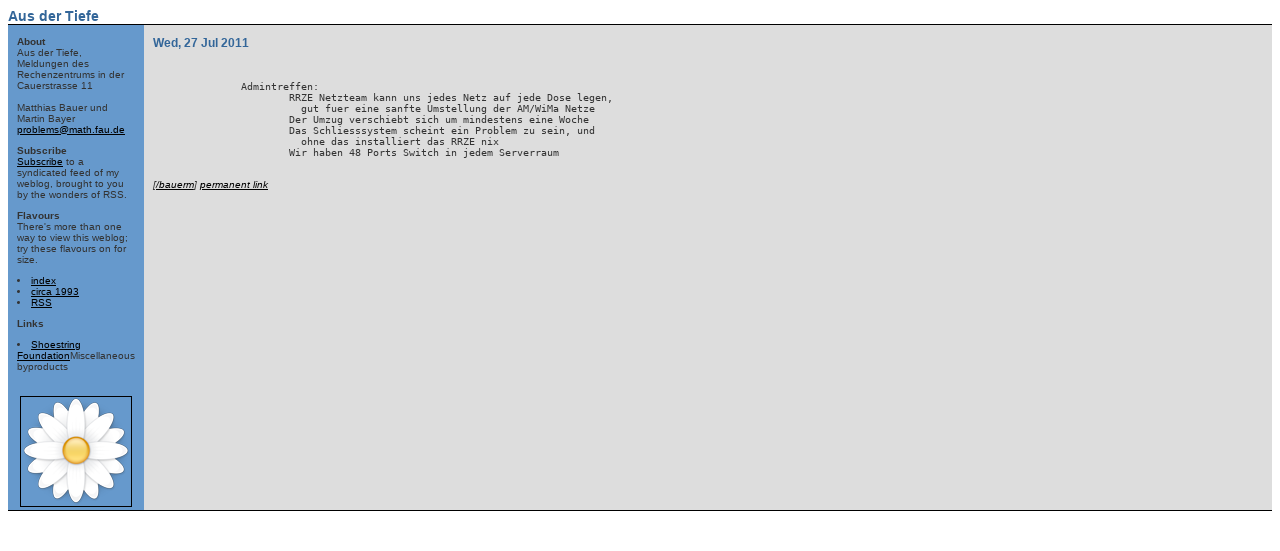

--- FILE ---
content_type: text/html; charset=ISO-8859-1
request_url: https://adminblog.math.fau.de/bauerm/index.index/2011/07/27
body_size: 23222
content:
<html>

<head>
<title>Aus der Tiefe</title>

<link rel="alternate" type="application/rss+xml" title="RSS" href="https://adminblog.math.fau.de/bauerm/index.index/2011/07/27/index.rss" />

<style>
body,td           { font-family: Verdana,Geneva,Arial,Sans-serif; 
                    font-size: 10px; color: #333333; }
a                 { color: #000000 }
.pagetitle        { font-size: 14px; font-weight: bold; color: #336699; }
.dateheader       { font-size: 12px; font-weight: bold; color: #336699; }
</style>

</head>

<body bgcolor="#ffffff">

<table border="0" width="100%" cellpadding="0" cellspacing="0">
 <tr>
  <!-- main title -->
  <td colspan="6"><span class="pagetitle">Aus der Tiefe</span></td>
 </tr>

 <tr>
  <td colspan="6" bgcolor="#000000" height="1" ></td>
 </tr>
 
 <tr valign="top">
  <td bgcolor="#6699cc"><nobr>&nbsp; &nbsp; </nobr>

  <!-- left column -->
  <td bgcolor="#6699cc">

   <p>
   <br />
   <b>About</b> <br />
   Aus der Tiefe, Meldungen des Rechenzentrums in der Cauerstrasse 11<br /><br />
   Matthias Bauer und Martin Bayer
   <a href="mailto:problems@math.fau.de">problems@math.fau.de</a> <br />
   </p>

   <p>
   <b>Subscribe</b> <br />
   <a href="https://adminblog.math.fau.de/bauerm/index.index/2011/07/27/index.rss">Subscribe</a> to a syndicated feed of my weblog,
   brought to you by the wonders of RSS.
   </p>

   <p>
   <b>Flavours</b> <br />
   There's more than one way to view this weblog; try these flavours on
   for size.
    <li><a href="https://adminblog.math.fau.de/bauerm/index.index/2011/07/27/index.index">index</a></li>
    <li><a href="https://adminblog.math.fau.de/bauerm/index.index/2011/07/27/?flav=1993">circa 1993</a></li>
    <li><a href="https://adminblog.math.fau.de/bauerm/index.index/2011/07/27/?flav=rss">RSS</a></li>
   </p>

   <p>
   <b>Links</b> <br />
    <li><a href="http://shoestringfoundation.org/">Shoestring Foundation</a>Miscellaneous byproducts</li>
   </p>

   <p>
   <br />
   <a href="https://git.code.sf.net/p/blosxom/blosxom">
<img src="[data-uri]" border="1" hspace="3" vspace="3" />
   </a>
   </p>

  </td>

  <td bgcolor="#6699cc"><nobr>&nbsp; &nbsp; </nobr></td>

  <td bgcolor="#dddddd"><nobr>&nbsp; &nbsp; </nobr></td> 

  <!-- main blog entry column -->
  <td bgcolor="#dddddd" width="100%"> 

   <br />

<span class="dateheader">Wed, 27 Jul 2011</span>
<div class="storyframe">
<p>
<a name="WednesdayJuly2720111:09:12PMMEST"><b> </b></a>
<blockquote class="story">
<br/>
<pre>
	Admintreffen:
		RRZE Netzteam kann uns jedes Netz auf jede Dose legen,
		  gut fuer eine sanfte Umstellung der AM/WiMa Netze 
		Der Umzug verschiebt sich um mindestens eine Woche
		Das Schliesssystem scheint ein Problem zu sein, und
		  ohne das installiert das RRZE nix
		Wir haben 48 Ports Switch in jedem Serverraum

</pre>
</blockquote>
</p>

<p >
<i>[<a href="https://adminblog.math.fau.de/bauerm/index.index/2011/07/27/bauerm">/bauerm</a>]
<a href="https://adminblog.math.fau.de/bauerm/index.index/2011/07/27/2011/07/27#WednesdayJuly2720111:09:12PMMEST">permanent link</a></i>
</p>
</div>


<br />

  </td>

  <td bgcolor="#dddddd"><nobr>&nbsp; &nbsp; </nobr>

 </tr>

 <tr>

  <td colspan="6" bgcolor="#000000" height="1"></td> 

 </tr>

</table>

</body>

</html>

